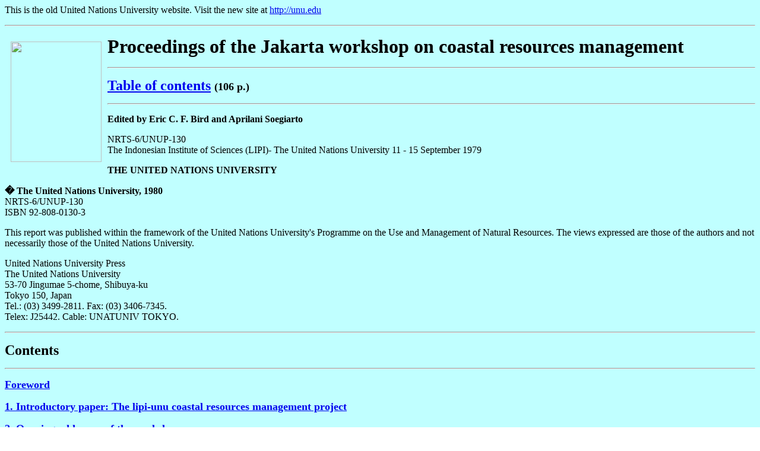

--- FILE ---
content_type: text/html; charset=UTF-8
request_url: https://archive.unu.edu/unupress/unupbooks/80130e/80130E00.htm
body_size: 1791
content:
<!DOCTYPE html>
<html lang="en">
<head>
    <meta charset="utf-8">
    <meta name="viewport" content="width=device-width, initial-scale=1">
    <title></title>
    <style>
        body {
            font-family: "Arial";
        }
    </style>
    <script type="text/javascript">
    window.awsWafCookieDomainList = [];
    window.gokuProps = {
"key":"AQIDAHjcYu/GjX+QlghicBgQ/7bFaQZ+m5FKCMDnO+vTbNg96AFpJh697OXVNOeG0jftC8RNAAAAfjB8BgkqhkiG9w0BBwagbzBtAgEAMGgGCSqGSIb3DQEHATAeBglghkgBZQMEAS4wEQQMSUWlj1/8dBgjTzhsAgEQgDv9NPunm/Hx39Rb1TiTL6tTX9GouUju512kSKwn6JCsuZN2/IxyPQnl9akzEwE0aSVmIlchTKzf4UWMaw==",
          "iv":"CgAEpQaQQwAAADP7",
          "context":"eDoU0Edpk0PdpI2FMwnIPd6OOy15tREC8vN2iSaGc/hg04XkxJuEdbilxkd932Nh2lQdeory3S0PpwKnX4HsywROXggC/6PiAvKF2hHag1sZrp8PrLi/fkWPAguF2XmG+BQ+aM8GBZsKlNoGqVCtgYs0G9TyMVIrlAOlSbeF+voAxlXf6O6fIzP+yhekoO9HvhKGb7yZ+Y2NlW29vpG1Eqede+myz0NSTgRryPzbJAMmjfwdsTypZSa5ZwBdt0XDHYPiGalSP7gi+Mpw+RoHo/5JLNgVg1wUtiXGevHVmWYS24uAmrTo3Nlwq8AyBXuiFtvjFf3mw7heaay9eTzZHbTxZeKUqpRuZN2e3SbONtjwVpm2jJNfhALAKA=="
};
    </script>
    <script src="https://c4d231f44721.8eed29cf.ap-northeast-1.token.awswaf.com/c4d231f44721/9dfa34c22ebf/d4b96eff7fb4/challenge.js"></script>
</head>
<body>
    <div id="challenge-container"></div>
    <script type="text/javascript">
        AwsWafIntegration.saveReferrer();
        AwsWafIntegration.checkForceRefresh().then((forceRefresh) => {
            if (forceRefresh) {
                AwsWafIntegration.forceRefreshToken().then(() => {
                    window.location.reload(true);
                });
            } else {
                AwsWafIntegration.getToken().then(() => {
                    window.location.reload(true);
                });
            }
        });
    </script>
    <noscript>
        <h1>JavaScript is disabled</h1>
        In order to continue, we need to verify that you're not a robot.
        This requires JavaScript. Enable JavaScript and then reload the page.
    </noscript>
</body>
</html>